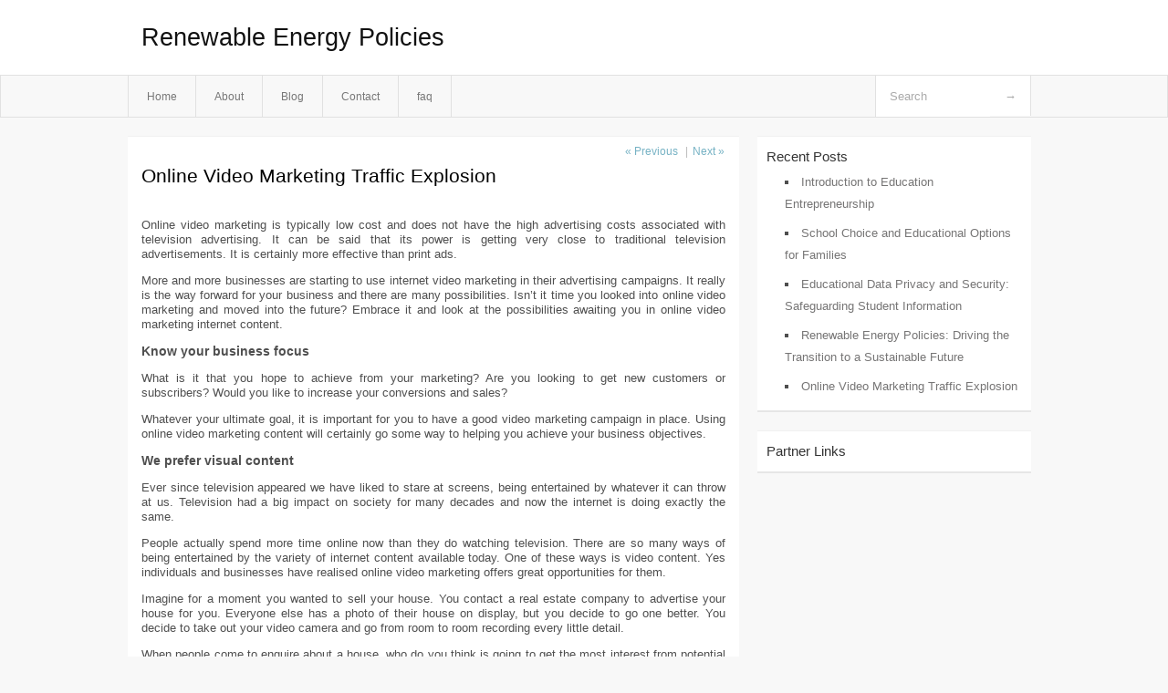

--- FILE ---
content_type: text/html; charset=UTF-8
request_url: https://htypumj.info/online-video-marketing-traffic-explosion/
body_size: 5199
content:
<!DOCTYPE html PUBLIC "-//W3C//DTD XHTML 1.0 Transitional//EN" "http://www.w3.org/TR/xhtml1/DTD/xhtml1-transitional.dtd">
<html xmlns="http://www.w3.org/1999/xhtml" dir="ltr" lang="en-US">
<head profile="http://gmpg.org/xfn/11">
	<meta http-equiv="Content-Type" content="text/html; charset=UTF-8" />
	<link rel="stylesheet" href="https://htypumj.info/wp-content/themes/mx/style.css" type="text/css" media="screen" />
	<link rel="pingback" href="https://htypumj.info/xmlrpc.php" />
	<title>Online Video Marketing Traffic Explosion &laquo;  Renewable Energy Policies</title>
	<link rel="start" href="https://htypumj.info" title="Renewable Energy Policies Home" />
	<link rel="alternate" type="application/rss+xml" title="Renewable Energy Policies &raquo; Feed" href="https://htypumj.info/feed/" />
<link rel="alternate" type="application/rss+xml" title="Renewable Energy Policies &raquo; Comments Feed" href="https://htypumj.info/comments/feed/" />
<link rel="EditURI" type="application/rsd+xml" title="RSD" href="https://htypumj.info/xmlrpc.php?rsd" />
<link rel="wlwmanifest" type="application/wlwmanifest+xml" href="https://htypumj.info/wp-includes/wlwmanifest.xml" /> 
<link rel='index' title='Renewable Energy Policies' href='https://htypumj.info/' />
<link rel='start' title='Commodities trading platforms review' href='https://htypumj.info/commodities-trading-platforms-review/' />
<link rel='prev' title='Free Work From Home Employments' href='https://htypumj.info/free-work-from-home-employments/' />
<link rel='next' title='Renewable Energy Policies: Driving the Transition to a Sustainable Future' href='https://htypumj.info/renewable-energy-policies-driving-the-transition-to-a-sustainable-future/' />
<meta name="generator" content="WordPress 3.1.3" />
<link rel='canonical' href='https://htypumj.info/online-video-marketing-traffic-explosion/' />
<link rel='shortlink' href='https://htypumj.info/?p=69' />
<style type="text/css">        #header {            background:#fff url();        }		.siteName a,.description{color:#111111}    </style></head>
<body class="single single-post postid-69 single-format-standard">

<div id="header">
		<div class="container">
					<h1 class="siteName">
									<a href="https://htypumj.info" title="Renewable Energy Policies">Renewable Energy Policies</a>
							</h1>

		</div>
		<div id="globalNavi">
			<div class="container">
					<div class="menu"><ul><li ><a href="https://htypumj.info/" title="Home">Home</a></li><li class="page_item page-item-5"><a href="https://htypumj.info/about/" title="About">About</a></li><li class="page_item page-item-7"><a href="https://htypumj.info/blog/" title="Blog">Blog</a></li><li class="page_item page-item-9"><a href="https://htypumj.info/contact/" title="Contact">Contact</a></li><li class="page_item page-item-11"><a href="https://htypumj.info/faq/" title="faq">faq</a></li></ul></div>
	
				<form method="get" id="searchform" action="https://htypumj.info/">
<div>
    <input type="text" name="s" id="s" value="Search" onfocus="if (this.value == 'Search') {this.value = '';}" onblur="if (this.value == '') {this.value = 'Search';}" />
    <input type="submit" id="gs" value="&#8594;"/>
    </div>
</form>			</div>
		</div>		
	</div>
<div class="clear"></div>
<div id="content">
		<div class="clear"></div>



	<div id="main">		<ul id="flip1">		<li class="newer"><a href="https://htypumj.info/free-work-from-home-employments/" rel="prev">&laquo; Previous</a> </li>		<li class="older">|<a href="https://htypumj.info/renewable-energy-policies-driving-the-transition-to-a-sustainable-future/" rel="next">Next &raquo; </a> </li>		</ul>	<div class="section entry" id="entry69" class="post-69 post type-post status-publish format-standard hentry category-videos tag-aarthi-short-videos tag-comedy-videos tag-fail-videos tag-family-video tag-family-videos tag-full-video tag-funny-animal-videos tag-funny-fail-video tag-funny-fails-videos tag-funny-video tag-funny-videos tag-funny-videos-2022 tag-funny-videos-2023 tag-kids-video tag-music-video-shoot tag-race-video tag-racing-video tag-sad-video tag-shorts-story-videos tag-shorts-video tag-shorts-videos tag-story-video tag-travel-videos tag-videos-de-comida tag-videos-de-horror tag-videos-de-miedo tag-videos-interesantes tag-videos-paranormales">			<div class="post">			<h1 class="entry-title">Online Video Marketing Traffic Explosion</h1>				<div class="singleinfo">				</div><div class="clear"></div>			<div class="entry"><div id="article-content">
<p>Online video marketing is typically low cost and does not have the high advertising costs associated with television advertising. It can be said that its power is getting very close to traditional television advertisements. It is certainly more effective than print ads.</p>
<p>More and more businesses are starting to use internet video marketing in their advertising campaigns. It really is the way forward for your business and there are many possibilities. Isn&#8217;t it time you looked into online video marketing and moved into the future? Embrace it and look at the possibilities awaiting you in online video marketing internet content.</p>
<p><strong>Know your business focus</strong></p>
<p>What is it that you hope to achieve from your marketing? Are you looking to get new customers or subscribers? Would you like to increase your conversions and sales?</p>
<p>Whatever your ultimate goal, it is important for you to have a good video marketing campaign in place. Using online video marketing content will certainly go some way to helping you achieve your business objectives.</p>
<p><strong>We prefer visual content</strong></p>
<p>Ever since television appeared we have liked to stare at screens, being entertained by whatever it can throw at us. Television had a big impact on society for many decades and now the internet is doing exactly the same.</p>
<p>People actually spend more time online now than they do watching television. There are so many ways of being entertained by the variety of internet content available today. One of these ways is video content. Yes individuals and businesses have realised online video marketing offers great opportunities for them.</p>
<p>Imagine for a moment you wanted to sell your house. You contact a real estate company to advertise your house for you. Everyone else has a photo of their house on display, but you decide to go one better. You decide to take out your video camera and go from room to room recording every little detail.</p>
<p>When people come to enquire about a house, who do you think is going to get the most interest from potential buyers? It is most likely going to be you because you have done your online video marketing and have given them something visual to look at. Not just a dry static photograph like everyone else. We prefer to watch video and this is a prime example of the power of video marketing.</p>
<p>At one time banner ads were a popular form of advertising on the internet. They still have some effectiveness to be honest, but some of their power has been eroded in recent years. If a person is faced with the choice of looking at a banner ad or a video, they are more likely to watch the video.</p>
<p>As part of your online video marketing strategy you are allowing others to put the video they like onto their website or blog, or even share it with others. You are effectively giving out an online video marketing social experience, which will get you more traffic in the long term.</p>
<p><strong>Product advertising</strong></p>
<p>If your business has a product you wish to promote then video offers tremendous possibilities here. It is not so easy to explain what the product actually does in plain text. Is your potential customer going to bother reading through the explanation or are they likely to skim through it?</p>
<p>With online video marketing you can create an engaging video that will allow you to demonstrate your product visually. The viewer will have a better experience when they watch the moving pictures and hear a voice talking. As part of the video you could add a link of your website so that they can visit it and check out the product further. At this point you can go for the sale.</p>
<p>Why not give your products the online video marketing treatment they deserve and add a new angle to your marketing efforts.</p>
<p><strong>Sales pages into video</strong></p>
<p>Have you ever seen some of those long sales pages on the internet? If you&#8217;re anything like me you cannot be bothered to read all the way through. Paragraph after paragraph of long waffling text when all you really want to know is what it can do for you and how much is it going to cost.</p>
<p>A video sales page that you create as part of online video marketing will offer so much more than a static text sales page. You don&#8217;t need to appear on camera if you do not want to.</p>
<p>The video can be made up of text and somebody can be reading it out loud. You can also add in pictures or effects if you want to. It all helps to offer a great viewing experience and will increase the likelihood of you getting sales.</p>
<p><strong>Is video marketing expensive?</strong></p>
<p>The simple answer is online video marketing is a low cost method of marketing. You do not need expensive video equipment to make a good video. What you must ensure is that your video is engaging. Offer value to people and they will reward you by checking out further what you have to offer.</p>
<p>Hosting your video can be done on YouTube. This offers a number of benefits because millions of people worldwide visit this site on a daily basis. Think of the traffic you could get as a result of online video marketing. You will have more people coming back to your website as a result of people watching your video on YouTube. More traffic increases the likelihood of more sales and subscribers. Also it helps with your online marketing video seo efforts.</p>
<p>To host your video on YouTube won&#8217;t cost you anything either. You can even create your own channel and add many videos to it. If you have a website or blog then you can embed your video in it. YouTube is owned by Google so you can be sure it will help with your online video marketing search engine efforts.</p>
<p>You will discover that the traffic you get will be of benefit especially if you are doing  <a target="_new" rel="nofollow" href="http://www.internet-marketing-investor.com/local-internet-marketing/">local internet marketing</a>  in your business.</p>
<p><strong>Video marketing services</strong></p>
<p>If you feel you don&#8217;t have the time to investigate this novel way of marketing then you should consider contacting video marketing services. They will be only too willing to take care of your video sales pages, product advertising etc., leaving you free to concentrate on other aspects of your business.</p>
<p><strong>Conclusion</strong></p>
<p>There has never been a better time to investigate exactly what video can do for your business or product. Those who hesitate will only live to regret it later. You do not need to be an expert to do online video marketing, nor do you need to invest a lot of money. Just present yourself to your audience by producing an engaging video and this will motivate them to buy your product.</p>
</p></div>
<div class="mads-block"></div></div>			<div class="clear"></div>								<span class="infobottom">					 &raquo; Tags:  <span class="tags"><a href="https://htypumj.info/tag/aarthi-short-videos/" rel="tag">aarthi short videos</a> , <a href="https://htypumj.info/tag/comedy-videos/" rel="tag">comedy videos</a> , <a href="https://htypumj.info/tag/fail-videos/" rel="tag">fail videos</a> , <a href="https://htypumj.info/tag/family-video/" rel="tag">family video</a> , <a href="https://htypumj.info/tag/family-videos/" rel="tag">family videos</a> , <a href="https://htypumj.info/tag/full-video/" rel="tag">full video</a> , <a href="https://htypumj.info/tag/funny-animal-videos/" rel="tag">funny animal videos</a> , <a href="https://htypumj.info/tag/funny-fail-video/" rel="tag">funny fail video</a> , <a href="https://htypumj.info/tag/funny-fails-videos/" rel="tag">funny fails videos</a> , <a href="https://htypumj.info/tag/funny-video/" rel="tag">funny video</a> , <a href="https://htypumj.info/tag/funny-videos/" rel="tag">funny videos</a> , <a href="https://htypumj.info/tag/funny-videos-2022/" rel="tag">funny videos 2022</a> , <a href="https://htypumj.info/tag/funny-videos-2023/" rel="tag">funny videos 2023</a> , <a href="https://htypumj.info/tag/kids-video/" rel="tag">kids video</a> , <a href="https://htypumj.info/tag/music-video-shoot/" rel="tag">music video shoot</a> , <a href="https://htypumj.info/tag/race-video/" rel="tag">race video</a> , <a href="https://htypumj.info/tag/racing-video/" rel="tag">racing video</a> , <a href="https://htypumj.info/tag/sad-video/" rel="tag">sad video</a> , <a href="https://htypumj.info/tag/shorts-story-videos/" rel="tag">shorts story videos</a> , <a href="https://htypumj.info/tag/shorts-video/" rel="tag">shorts video</a> , <a href="https://htypumj.info/tag/shorts-videos/" rel="tag">shorts videos</a> , <a href="https://htypumj.info/tag/story-video/" rel="tag">story video</a> , <a href="https://htypumj.info/tag/travel-videos/" rel="tag">travel videos</a> , <a href="https://htypumj.info/tag/videos-de-comida/" rel="tag">videos de comida</a> , <a href="https://htypumj.info/tag/videos-de-horror/" rel="tag">videos de horror</a> , <a href="https://htypumj.info/tag/videos-de-miedo/" rel="tag">videos de miedo</a> , <a href="https://htypumj.info/tag/videos-interesantes/" rel="tag">videos interesantes</a> , <a href="https://htypumj.info/tag/videos-paranormales/" rel="tag">videos paranormales</a></span>					 				</span>		</div>					<div class="related">					</div>			<div class="flip">	<div class="prevpost">&laquo; <a href="https://htypumj.info/free-work-from-home-employments/" rel="prev">Free Work From Home Employments</a></div>	<div class="nextpost"><a href="https://htypumj.info/renewable-energy-policies-driving-the-transition-to-a-sustainable-future/" rel="next">Renewable Energy Policies: Driving the Transition to a Sustainable Future</a> &raquo;</div>	</div>
<!-- You can start editing here. -->
	<div id="comments">
		
		
					<!-- If comments are closed. -->
			<p class="nocomments">Comments are closed.</p>

				
									</div>
<div class="clear"></div>
	</div><!-- section entry -->	</div><!-- main -->	<div id="sidebar">
<ul>
		<li id="recent-posts-3" class="widget-container widget_recent_entries">		<span class="widgettitle">Recent Posts</span>		<ul>
				<li><a href="https://htypumj.info/introduction-to-education-entrepreneurship/" title="Introduction to Education Entrepreneurship">Introduction to Education Entrepreneurship</a></li>
				<li><a href="https://htypumj.info/school-choice-and-educational-options-for-families/" title="School Choice and Educational Options for Families">School Choice and Educational Options for Families</a></li>
				<li><a href="https://htypumj.info/educational-data-privacy-and-security-safeguarding-student-information/" title="Educational Data Privacy and Security: Safeguarding Student Information">Educational Data Privacy and Security: Safeguarding Student Information</a></li>
				<li><a href="https://htypumj.info/renewable-energy-policies-driving-the-transition-to-a-sustainable-future/" title="Renewable Energy Policies: Driving the Transition to a Sustainable Future">Renewable Energy Policies: Driving the Transition to a Sustainable Future</a></li>
				<li><a href="https://htypumj.info/online-video-marketing-traffic-explosion/" title="Online Video Marketing Traffic Explosion">Online Video Marketing Traffic Explosion</a></li>
				</ul>
		</li><li id="execphp-3" class="widget-container widget_execphp"><span class="widgettitle">Partner Links</span>			<div class="execphpwidget"></div>
		</li>
</ul>
</div>		<!-- wmm d --></div><!-- content --><div id="footer">	
			<div id="footer-widget-area" role="complementary">


				<div id="second" class="widget-area">
					<ul class="xoxo">
											</ul>
				</div><!-- #second .widget-area -->



			</div><!-- #footer-widget-area -->
	<p class="support">			 <div id="footer">Copyright &copy; 2026 <a href="https://htypumj.info" title="Renewable Energy Policies">Renewable Energy Policies</a> - All rights reserved<p/></div>
	</p>
</div><script defer src="https://static.cloudflareinsights.com/beacon.min.js/vcd15cbe7772f49c399c6a5babf22c1241717689176015" integrity="sha512-ZpsOmlRQV6y907TI0dKBHq9Md29nnaEIPlkf84rnaERnq6zvWvPUqr2ft8M1aS28oN72PdrCzSjY4U6VaAw1EQ==" data-cf-beacon='{"version":"2024.11.0","token":"059643685d934df4a249f0cec7362216","r":1,"server_timing":{"name":{"cfCacheStatus":true,"cfEdge":true,"cfExtPri":true,"cfL4":true,"cfOrigin":true,"cfSpeedBrain":true},"location_startswith":null}}' crossorigin="anonymous"></script>
</body>
</html>